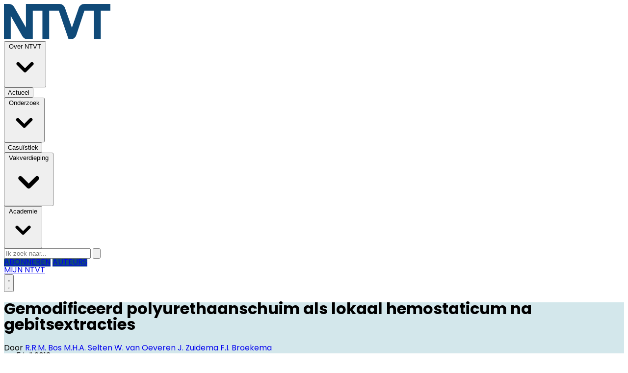

--- FILE ---
content_type: text/html; charset=utf-8
request_url: https://www.ntvt.nl/onderzoek/financieel/18919/gemodificeerd-polyurethaanschuim-als-lokaal-hemostaticum-na-gebitsextracties
body_size: 18443
content:
<!DOCTYPE html>
<html lang="nl">
<head>
    <meta charset="utf-8"/>
    <meta name="viewport" content="width=device-width, initial-scale=1.0"/>
    <title>Gemodificeerd polyurethaanschuim als lokaal hemostaticum na gebitsextracties  - Nederlands Tijdschrift voor Tandheelkunde</title>
<!-- Google tag (gtag.js) --> <script async="" src="https://www.googletagmanager.com/gtag/js?id=G-WZ9324V5LN"></script> <script> window.dataLayer = window.dataLayer || []; function gtag(){dataLayer.push(arguments);} gtag('js', new Date()); gtag('config', 'G-WZ9324V5LN'); </script>    

    <style type="text/css">
        :root {
            --color-primary: 114, 156, 184;
            --color-secondary: 16, 74, 120;
            --color-premium: 16, 74, 120;
            --color-black: 0, 0, 0;
            --color-white: 255, 255, 255;
            --color-gray: 128, 128, 128;
        }

        @media (prefers-color-scheme: dark) {
            .dark\:bg-dark {
                background-color: #121212
            }
        }
    </style>

<meta name="description"
      content=""/>


	<script type="text/javascript">
		let CookieManagerConfig = {
	   	   DefaultConsent:  '',
	   	   SecureCookie: true,
		   DefaultHosts: [
				/pubble.cloud/,
/pubblestorage.blob.core.windows.net/

			],
			Consents: ['functional', 'analytics', 'socialmedia', 'advertisements'],
			PageReloadAfterConsent: false
		};
 	</script>
		<script type="text/javascript" src="//storage.pubble.cloud/assets/static/js/pubble/Pubble.CookieManager.js?v=20240119"></script>


<script type="application/ld+json">
    {
  "@context": "https://schema.org",
  "@type": "WebSite",
  "name": "NTVT",
  "url": "https://ntvt.nl/",
  "potentialAction": {
    "@type": "SearchAction",
    "target": {
      "@type": "EntryPoint",
      "urlTemplate": "https://ntvt.nl/search?q={search_term_string}"
    },
    "queryInput": "required name=search_term_string"
  }
}


</script>
    


<script type="text/javascript">
    var exports = {};
    var pubbleEnv = {
        pubbleContentApiKey: 'hZucCk3oTJ88NwXPsxWmwA==',
        pubbleContentApiHash: 'bnR2dGRhdGF8MTl8bnR2dC5ubA==',
        domain: 'ntvt.nl',
        language: 'nl',
        commonDomain: '',
        userId: typeof ConsentGiven !== "function" || ConsentGiven('marketing') ? '0' : null,
        subscriptions: null,
        pushEnabled: false,
        regionPages: false,
        regionPagesAutoRedirect: false,
        isAuthenticated: false,
        hasPrivileges: false,
        region: '',
    };
    var lureArticle = {
        articleAccessLevel: 'Closed',
        userAccessLevel: 'Visitor',
        articlesLeft: -1,
        articleId: 18919,
        hasAccess: false,
        articleHeadline: 'Gemodificeerd polyurethaanschuim als lokaal hemostaticum na gebitsextracties',
        articleType: 'InternetArticle',
        authorIds: [135,1083,1084,1085,1086],
        articleContentType: 'Tijdschrift',
        articleIsLiveBlog: false
    }

    window.dataLayer = window.dataLayer || [];

    window.dataLayer.push({
        'articleId': 18919,
        'userId': typeof ConsentGiven !== "function" || ConsentGiven('marketing') ? '0' : 'n.a.',
        'pageType': 'article',
        'region': ''
    });
</script>
    

    
    <!-- RSS Feed Links -->
    <link rel="alternate" type="application/rss+xml" href="https://www.ntvt.nl/rss" title="NTVT RSS Feed">






        <meta name="robots" content="max-image-preview:large">

    <link rel="canonical" href="https://www.ntvt.nl/onderzoek/financieel/18919/gemodificeerd-polyurethaanschuim-als-lokaal-hemostaticum-na-gebitsextracties"/>
    <meta property="article:published_time"
          content="2013-07-05T00:00:00+02:00"/>
    <meta property="og:title" content="Gemodificeerd polyurethaanschuim als lokaal hemostaticum na gebitsextracties"/>
    <meta property="og:url" content="https://www.ntvt.nl/onderzoek/financieel/18919/gemodificeerd-polyurethaanschuim-als-lokaal-hemostaticum-na-gebitsextracties"/>
    <meta name="syndication-source" content="https://www.ntvt.nl/onderzoek/financieel/18919/gemodificeerd-polyurethaanschuim-als-lokaal-hemostaticum-na-gebitsextracties"/>
    <meta name="original-source" content="https://www.ntvt.nl/onderzoek/financieel/18919/gemodificeerd-polyurethaanschuim-als-lokaal-hemostaticum-na-gebitsextracties"/>
    <meta property="og:type" content="article"/>

        <meta property="og:description" content="">

        <meta property="article:modified_time"
              content="2024-11-28T15:11:58+01:00"/>

        <meta name="twitter:image" content="https://images.pubble.cloud/worker/jpg/quick/1920/18977/d3e9e07d/content/2013/6/0fc13b32-4a69-414a-a7dc-747b18c6b7e3"/>
        <meta property="og:image" content="https://images.pubble.cloud/worker/jpg/quick/1920/18977/d3e9e07d/content/2013/6/0fc13b32-4a69-414a-a7dc-747b18c6b7e3"/>
        <meta property="og:image:type" content="image/jpeg"/>
        <meta property="og:image:width" content="620"/>
        <meta property="og:image:height" content="349"/>
        <meta name="twitter:card" content="summary_large_image"/>
        <script type="application/ld+json">
 {"@context":"https://schema.org","@type":"NewsArticle","mainEntityOfPage":{"@type":"WebPage","@id":"https://www.ntvt.nl/onderzoek/financieel/18919/gemodificeerd-polyurethaanschuim-als-lokaal-hemostaticum-na-gebitsextracties"},"headline":"Gemodificeerd polyurethaanschuim als lokaal hemostaticum na gebitsextracties","image":"https://images.pubble.cloud/worker/jpg/quick/1920/18977/d3e9e07d/content/2013/6/0fc13b32-4a69-414a-a7dc-747b18c6b7e3","datePublished":"2013-07-05T00:00:00\u002B02:00","dateModified":"2024-11-28T15:11:58\u002B01:00","articleMainSection":"onderzoek","articleSection":"Onderzoek","author":[{"@type":"NewsMediaOrganization","name":"NTVT"}],"publisher":{"name":"NTVT","@type":"NewsMediaOrganization","logo":{"@type":"ImageObject","url":"https://storage.pubble.nl/assets/favicons/www/ntvt/apple-touch-icon.png?v=@"},"sameAs":["https://www.facebook.com/ntvt.nl","https://www.instagram.com/ntvt.nl","https://www.linkedin.com/ntvt"]},"keywords":"","description":"","isAccessibleForFree":"False","hasPart":{"@type":"WebPageElement","isAccessibleForFree":"False","cssSelector":".paywall"}}

        
        </script>


    <link rel="dns-prefetch" href="//storage.pubble.cloud">
    <link rel="dns-prefetch" href="//storage.pubble.nl">

    <link rel="stylesheet" href="//storage.pubble.cloud/assets/static/css/tailwind.styles.min.css?v=251026-1"/>

    <script defer src="https://storage.pubble.nl/assets/web/alpine-intersect-3-10-5.cdn.min.js"></script>
    <style>[x-cloak]{display: none !important;}    </style>
<link rel="preconnect" href="https://fonts.googleapis.com">
<link rel="preconnect" href="https://fonts.gstatic.com" crossorigin="">
<link href="https://fonts.googleapis.com/css2?family=Poppins:ital,wght@0,100;0,200;0,300;0,400;0,500;0,600;0,700;0,800;0,900;1,100;1,200;1,300;1,400;1,500;1,600;1,700;1,800;1,900&amp;display=swap" rel="stylesheet">

<style>

body {
font-family: "Poppins", sans-serif;
}

.poppins {
  font-family: "Poppins", sans-serif;
  font-weight: 400;
  font-style: normal;
}


.custom-height-600 {
    height: 500px;
}

.-mb-2 {
  margin-bottom: -0.5rem;
}

.-mb-3 {
  margin-bottom: -0.75rem;
}

@media (min-width: 768px) {
  .md\:text-center {
    text-align: center;
  }
}

@media (min-width: 768px) {
  .md\:space-x-6 > :not([hidden]) ~ :not([hidden]) {
    --tw-space-x-reverse: 0;
    margin-right: calc(1.5rem * var(--tw-space-x-reverse));
    margin-left: calc(1.5rem * calc(1 - var(--tw-space-x-reverse)));
  }
}

@media (min-width: 1024px) {
    .lg\:h-72 {
        height: 18rem;
    }
}

@media (min-width: 1024px) {
    .lg\:h-80 {
        height: 20rem;
    }
}

@media (min-width: 1024px) {
    .lg\:h-88 {
        height: 22rem;
    }
}

@media (min-width: 1024px) {
    .lg\:h-132 {
        height: 33rem;
    }
}

@media (min-width: 1024px) {
    .lg\:h-160 {
        height: 40rem;
    }
}


.bg-f4f0e6 {
  --tw-bg-opacity: 1;
  background-color: #f4f0e6;

}

.bg-ad9150 {
  --tw-bg-opacity: 1;
  background-color: #ad9150;
}



.bg-cacaa4 {
  --tw-bg-opacity: 1;
  background-color: #cacaa4;
}

.text-cacaa4 {
  --tw-text-opacity: 1;
  color: #cacaa4;
}

.bg-efefe4 {
  --tw-bg-opacity: 1;
  background-color: #efefe4;
}

.text-efefe4 {
  --tw-text-opacity: 1;
  color: #efefe4;
}

.bg-338286 {
  --tw-bg-opacity: 1;
  background-color: #338286;
}

.text-338286 {
  --tw-text-opacity: 1;
  color: #338286;
}

.bg-e0eced {
  --tw-bg-opacity: 1;
  background-color: #e0eced;
}

.text-e0eced {
  --tw-text-opacity: 1;
  color: #e0eced;
}


.bg-95a4ca {
  --tw-bg-opacity: 1;
  background-color: #95a4ca;
}

.text-95a4ca {
  --tw-text-opacity: 1;
  color: #95a4ca;
}


.bg-dfe4ef {
  --tw-bg-opacity: 1;
  background-color: #dfe4ef;
}

.text-dfe4ef {
  --tw-text-opacity: 1;
  color: #dfe4ef;
}


.rounded-br-3xl {
  border-bottom-right-radius: 1.5rem;
}

.\!font-bold {
  font-weight: 700 !important;
}

.\!font-semibold {
  font-weight: 600 !important;
}

.\!no-underline {
  text-decoration-line: none !important;
}

@media (min-width: 768px) {
  .md\:max-w-7xl {
    max-width: 80rem;
  }
}

@media (min-width: 768px) {
  .md\:pl-10 {
    padding-left: 2.5rem;
  }
}

.order-1 {
  order: 1;
}


.\!text-3xl {
  font-size: 1.875rem !important;
  line-height: 2.25rem !important;
}

.-mt-14 {
  margin-top: -3.5rem;
}

.break-words {
  overflow-wrap: break-word;
}

.w-1\/5 {
  width: 20%;
}

.bg-b99ac0 {
    background: #b99ac0;
}

.-rotate-90 {
  --tw-rotate: -90deg;
  transform: translate(var(--tw-translate-x), var(--tw-translate-y)) rotate(var(--tw-rotate)) skewX(var(--tw-skew-x)) skewY(var(--tw-skew-y)) scaleX(var(--tw-scale-x)) scaleY(var(--tw-scale-y));
}

.max-w-8xl {
  max-width: 88rem;
}

.h-120 {
  height: 30rem;
}

.h-76 {
  height: 17.5rem;
}

@media (min-width: 768px) {
  .md\:h-18 {
    height: 4.5rem;
  }
}

@media (min-width: 768px) {
  .md\:h-72 {
    height: 18rem;
  }
}

@media (min-width: 768px) {
  .md\:overflow-y-hidden {
    overflow-y: hidden;
  }
}

.overflow-y-auto {
  overflow-y: auto;
}

.bg-red-500 {
  --tw-bg-opacity: 1;
  background-color: rgb(239 68 68 / var(--tw-bg-opacity)) /* #ef4444 */;
}

@media (min-width: 768px) {
  .md\:flex-none {
    flex: none;
  }
}

@media (min-width: 768px) {
  .md\:space-x-8 > :not([hidden]) ~ :not([hidden]) {
    --tw-space-x-reverse: 0;
    margin-right: calc(2rem * var(--tw-space-x-reverse));
    margin-left: calc(2rem * calc(1 - var(--tw-space-x-reverse)));
  }
}

.w-80 {
  width: 20rem;
}

.w-120 {
  width: 30rem;
}

@media (min-width: 768px) {
  .md\:w-auto {
    width: auto;
  }
}

.w-72 {
  width: 18rem;
}

@media (min-width: 768px) {
  .md\:mt-20 {
    margin-top: 5rem;
  }
}

.max-w-6xl {
  max-width: 72rem;
}

.max-w-6xl-76 {
  max-width: 76rem;
}


@media (min-width: 768px) {
  .md\:h-72 {
    height: 18rem;
  }
}

@media (min-width: 768px) {
  .md\:h-80 {
    height: 20rem;
  }
}

@media (min-width: 768px) {
  .md\:h-36 {
    height: 9rem;
  }
}

@media (min-width: 768px) {
  .md\:h-40 {
    height: 10rem;
  }
}

.inleiding  .article-intro  {
    font-weight: 400 !important;
}

.nascholingscasuskader, .nascholingskader {
    background-color: #f5f5f5;
    padding: 2rem;
}

.h-100 {
  height: 25rem;
}

.h-128 {
  height: 32rem;
}


@media (min-width: 768px) {
  .md\:h-128 {
    height: 32rem;
  }
}

.max-h-80 {
  max-height: 20rem;
}

.h-11 {
  height: 2.75rem;
}

.justify-around {
  justify-content: space-around;
}

.group:hover .group-hover\:scale-110 {
  --tw-scale-x: 1.1;
  --tw-scale-y: 1.1;
  transform: translate(var(--tw-translate-x), var(--tw-translate-y)) rotate(var(--tw-rotate)) skewX(var(--tw-skew-x)) skewY(var(--tw-skew-y)) scaleX(var(--tw-scale-x)) scaleY(var(--tw-scale-y));
}

.transform {
  transform: translate(var(--tw-translate-x), var(--tw-translate-y)) rotate(var(--tw-rotate)) skewX(var(--tw-skew-x)) skewY(var(--tw-skew-y)) scaleX(var(--tw-scale-x)) scaleY(var(--tw-scale-y));
}

.transition {
  transition-property: color, background-color, border-color, text-decoration-color, fill, stroke, opacity, box-shadow, transform, filter, backdrop-filter;
  transition-timing-function: cubic-bezier(0.4, 0, 0.2, 1);
  transition-duration: 150ms;
}

.hover\:text-primary:hover {
  --tw-text-opacity: 1;
  rgba(var(--color-primary), var(--tw-bg-opacity));
}


@media (min-width: 768px) {
  .md\:px-8 {
    padding-left: 2rem;
    padding-right: 2rem;
  }
}

@media (min-width: 768px) {
  .md\:pb-8 {
    padding-bottom: 2rem;
  }
}

@media (min-width: 768px) {
  .md\:mb-1 {
    margin-bottom: 0.25rem;
  }
}

.account__body {
    display: flex;
    flex-direction: column;
    border-radius: 4px;
    max-width: 42rem  !important;
    box-shadow: 0 10px 20px rgba(0, 0, 0, 0.1), 0 1px 2px rgba(0, 0, 0, 0.1);
    background-color: #fff;
}


.account__container {
  max-width: 42rem  !important;
}

.account__body svg {
  width: 15rem;
}

.min-h-11 {
  min-height: 2.75rem;
}

.h-svh {
  height: 100svh;
}

.h-lvh {
  height: 100lvh;
}


.bottom-2\/3 {
  bottom: 66.666667%;
}

.bottom-1\/3 {
  bottom: 33.333333%;
}

.bottom-1\/4 {
  bottom: 33.333333%;
}

.bottom-2- {
  bottom: 2.00%;
}

</style><style>


/* REDACTIONEEL staalblauw*/

.bg-729cb8 {
    --tw-bg-opacity: 1;
    background-color: #729cb8;
}
 
.bg-729cb8-50 {
    --tw-bg-opacity: 1;
    background-color: #b9cedc;
}

.bg-729cb8-30 {
    --tw-bg-opacity: 1;
    background-color: #d5e1ea;
}

.text-729cb8 {
  --tw-text-opacity: 1;
  color: #729cb8;
}


/* NTVT mintgroen*/

.bg-cbded4 {
    --tw-bg-opacity: 1;
    background-color: #cbded4;
}

.bg-cbded4-50 {
    --tw-bg-opacity: 1;
    background-color: #e5eee9;
}

.bg-cbded4-30 {
    --tw-bg-opacity: 1;
    background-color: #eff5f2;
}

.text-cbded4 {
  --tw-text-opacity: 1;
  color: #cbded4;
}




/* CASUÏSTIEK  zand*/

.bg-cccba7 {
    --tw-bg-opacity: 1;
    background-color: #cccba7;
}

.bg-cccba7-50 {
    --tw-bg-opacity: 1;
    background-color: #e6e5d3;
}

.bg-cccba7-30 {
    --tw-bg-opacity: 1;
    background-color: #f0efe4;
}

.bg-Casuïstiek{
    --tw-bg-opacity: 1;
    background-color: #cccba7 !important;
}

.bg-Casuïstiek-75 {
    --tw-bg-opacity: 1;
    background-color: rgb(204 203 167 / 75%) !important;
}


.bg-Casuïstiek-30 {
    --tw-bg-opacity: 1;
    background-color: #f0efe4 !important; 
}


.text-cccba7 {
  --tw-text-opacity: 1;
  color: #cccba7;
}




/* ONDERZOEK  blauwgroen*/

.bg-6cafbd {
    --tw-bg-opacity: 1;
    background-color: #6cafbd;
}

.bg-6cafbd-75 {
    --tw-bg-opacity: 1;
    background-color: rgb(108 175 189 / 75%);
}

.bg-6cafbd-50 {
    --tw-bg-opacity: 1;
    background-color: #b6d7de;
}

.bg-6cafbd-30 {
    --tw-bg-opacity: 1;
    background-color: #d3e7eb;
}

.text-6cafbd {
    --tw-bg-opacity: 1;
    color: #6cafbd;
}





/* VAKVERDIEPING licht blauw */

.bg-88bce7 {
    --tw-bg-opacity: 1;
    background-color: #88bce7;
}

.bg-88bce7-50 {
    --tw-bg-opacity: 1;
    background-color: #c4ddf3;
}

.bg-88bce7-30 {
    --tw-bg-opacity: 1;
    background-color: #dbebf8;
}

.bg-Medisch {
    --tw-bg-opacity: 1;
    background-color: #88bce7;
}

.bg-Medisch-75 {
    --tw-bg-opacity: 1;
    background-color: rgb(136 188 231 / 75%) !important;
}

.bg-Medisch-30 {
    --tw-bg-opacity: 1;
    background-color: #dbebf8;
}

.bg-Tandheelkundig {
    --tw-bg-opacity: 1;
    background-color: #88bce7;
}

.bg-Tandheelkundig-75 {
    --tw-bg-opacity: 1;
    background-color: rgb(136 188 231 / 75%) !important;
}

.bg-Tandheelkundig-30 {
    --tw-bg-opacity: 1;
    background-color: #dbebf8;
}

.bg-Geschiedenis {
    --tw-bg-opacity: 1;
    background-color: #88bce7;
}

.bg-Geschiedenis-75 {
    --tw-bg-opacity: 1;
    background-color: rgb(136 188 231 / 75%) !important;
}

.bg-Geschiedenis-30 {
    --tw-bg-opacity: 1;
    background-color: #dbebf8;
}



.text-88bce7 {
  --tw-text-opacity: 1;
  color: #88bce7;
}



/* NTVT logo blauw */

.bg-1d3058 {
    --tw-bg-opacity: 1;
   background-color: #104a78;
}

.text-1d2f58 {
  --tw-text-opacity: 1;
  color: #104a78;
}

.bg-1d3058-30 {
    --tw-bg-opacity: 1;
   background-color: #BBC1CD;
}




/* ACADEMIE licht grijsblauw */

.bg-bec4d6 {
    --tw-bg-opacity: 1;
   background-color: #bec4d6
}

.bg-bec4d6-75 {
    --tw-bg-opacity: 1;
    background-color: rgb(190 196 214 / 75%);
}

.bg-bec4d6-50 {
    --tw-bg-opacity: 1;
    background-color: #dee2eb;
}

.bg-bec4d6-30 {
    --tw-bg-opacity: 1;
    background-color: #ebedf3;
}

.text-bec4d6 {
  --tw-text-opacity: 1;
  color: #bec4d6;
}

.bg-bec4d6-15 {
  --tw-bg-opacity: 1;
   background-color: #f5f6f9; 
}

</style><link rel="stylesheet" href="https://use.typekit.net/fzf8ijr.css">
<link rel="stylesheet" href="https://use.typekit.net/ndq1xwk.css"><link href="https://cdnjs.cloudflare.com/ajax/libs/font-awesome/5.15.4/css/all.min.css" rel="stylesheet"></head>
<body class="">



	<div id="cookieconsent" style="display:none;" x-data="{ showCookieSettings: false }">
		<section class="w-full max-h-screen	overflow-y-auto	 p-5 lg:px-24 fixed top-0 bg-white border-primary z-50"
			 style="border-bottom-width: 4px">
			<div class="md:flex-1 px-3 mb-5 md:mb-0">
				<p class="text-black text-2xl mb-2">
					Deze website gebruikt cookies
				</p>
				<p class="max-w-2xl	md:text-left text-gray-400  md:pr-12 mb-4">
					Wij gebruiken cookies om het gebruik van de website te analyseren en om het mogelijk te maken content via social media te bekijken. Cookies van onszelf en van derden kunnen worden gebruikt om advertenties te tonen die aansluiten op uw interesses. Deze cookies kunt u weigeren via de knop Cookie-instellingen aanpassen
				</p>
					<p class="mb-6">
						<a href='/privacy' aria-labe='Ons privacy statement kunt u hier lezen' class='privacyConsentlink  pt-15 pl-sm-20' style='color: #6bb855'>Ons privacy statement kunt u hier lezen</a>
					</p>
				<div x-show="!showCookieSettings">
					<button style="border: 2px solid #5d5858 !important"
						class="py-4 px-8 bg-white text-black rounded shadow-xl mr-3 w-full md:w-auto"
						@click="showCookieSettings = true">
						Cookie instellingen aanpassen
					</button>
					<button style="background-color: #3dc53c;border: 2px solid #3dc53c !important"
						class="py-4 px-8 hover:bg-green-400 text-white rounded shadow-xl font-bold mt-2 w-full md:mt-0 md:w-auto"
						onclick="giveConsent('default')">
						Akkoord
					</button>
				</div>

				<div id="consentcontainer" x-show="showCookieSettings">

					<div id="cookie_settings" class="mb-6">
						<span class="cookie-title text-black text-2xl mb-2">Cookie instellingen</span>

						<div class="divide-y divide-gray-200 max-w-xl">
							<div class="relative flex items-start py-4">
								<div class="mr-3 flex items-center h-5">
									<input id="consent-functional" type="checkbox" checked="" disabled="" data-consenttype="functional" data-gtm-variable="necessary"
									   class="h-5 w-5 border-gray-300 rounded mt-2">
								</div>

								<div class="min-w-0 flex-1 text-sm">
									<label for="consent-functional" class="font-medium text-gray-700">Functioneel</label>
									<label for="consent-functional" class="text-gray-500 block">Deze cookies zijn nodig om ervoor te zorgen dat de website naar behoren werkt</label>
								</div>

							</div>
							<div class="relative flex items-start py-4">
								<div class="mr-3 flex items-center h-5">
									<input id="consent-analytics" type="checkbox" checked="" disabled="" data-consenttype="analytics"
									   class="h-5 w-5 border-gray-300 rounded mt-2">
								</div>
								<div class="min-w-0 flex-1 text-sm">
									<label for="consent-analytics" class="font-medium text-gray-700">Analytische cookies</label>
									<label for="consent-analytics" class="text-gray-500 block">Cookies om het aantal bezoekers van deze site en het aantal unieke bezoekers te kunnen tellen.</label>
								</div>
							</div>
							<div class="relative flex items-start py-4">
								<div class="mr-3 flex items-center h-5">
									<input id="consent-socialmedia" type="checkbox" data-consenttype="socialmedia"
									   class="h-5 w-5 border-gray-300 rounded mt-2">
								</div>
								<div class="min-w-0 flex-1 text-sm">
									<label for="consent-socialmedia" class="font-medium text-gray-700">Sociale media</label>
									<label for="consent-socialmedia" class="text-gray-500 block">Cookies om gedeelde content van sociale media te kunnen tonen</label>
								</div>
							</div>

							<div class="relative flex items-start py-4">
								<div class="mr-3 flex items-center h-5">
									<input id="consent-advertisements" type="checkbox" data-consenttype="advertisements"
									   class="h-5 w-5 border-gray-300 rounded mt-2">
								</div>
								<div class="min-w-0 flex-1 text-sm">
									<label for="consent-advertisements" class="font-medium text-gray-700">Advertenties</label>
									<label for="consent-advertisements" class="text-gray-500 block">Cookies om relevante advertenties te tonen.</label>
								</div>
							</div>

							<div class="relative flex items-start py-4">
								<div class="mr-3 flex items-center h-5">
									<input id="consent-marketing" type="checkbox" data-consenttype="marketing"
									   class="h-5 w-5 border-gray-300 rounded mt-2">
								</div>
								<div class="min-w-0 flex-1 text-sm">
									<label for="consent-marketing" class="font-medium text-gray-700">Marketing</label>
									<label for="consent-marketing" class="text-gray-500 block">Cookies om onze website zo goed mogelijk aan te laten sluiten op de wensen van onze gebruikers</label>
								</div>
							</div>
						</div>

					</div>

					<button style="border: 2px solid #5d5858 !important"
						class="py-4 px-8 bg-white text-black rounded shadow-xl mr-3 w-full md:w-auto"
						onclick="giveConsent('default')">
						Gebruik standaardinstellingen
					</button>
					<button style="background-color: #3dc53c;border: 2px solid #3dc53c !important"
						class="py-4 px-8 hover:bg-green-400 text-white rounded shadow-xl font-bold mt-2 w-full md:mt-0 md:w-auto"
						onclick="giveConsent('custom')">
						Akkoord
					</button>
				</div>

				<p class="mt-6">
					<a href="#consentfunctional" class="privacyConsentlink" style="color: #6bb855" onclick="giveConsent('functional')">Alleen functionele cookies accepteren</a>
				</p>
			</div>
		</section>
	</div>






    <div id="pageTopLeaderboard"></div>





<header class="sticky  md:relative top-0 w-full z-20 bg-white-500 transition-all pt-0">
   

  
   
    <nav x-data="{ open: false }" class="bg-white  shadow md:shadow-none	md:bg-none">
        <div class=" ">
            <div class="max-w-7xl mx-auto px-2 sm:px-6 lg:px-8">
 

                <div class="relative flex justify-between min-h-16">

                    <div class="flex-1 flex items-center  md:items-stretch md:justify-start">
                        <div class="flex-shrink-0 ml-4 md:ml-0 h-20  md:h-auto flex items-center">
                            <a href="/" class="md:w-full">
                                <?xml version="1.0" encoding="utf-8"?>
<!-- Generator: Adobe Illustrator 27.8.0, SVG Export Plug-In . SVG Version: 6.00 Build 0)  -->
<svg class="max-h-full md:h-18 h-12 md:mt-10 my-4" version="1.1" id="Laag_1" xmlns="http://www.w3.org/2000/svg" xmlns:xlink="http://www.w3.org/1999/xlink" x="0px" y="0px"
	 viewBox="0 0 375.4 124.5" style="enable-background:new 0 0 375.4 124.5;" xml:space="preserve">
<style type="text/css">
	.st0{fill:#104A78;}
</style>
<path class="st0" d="M283.6,0c-8.8,0-16.7,5.6-19.6,14l-24.3,69.8l-24.5-69.9C212.4,5.6,204.6,0,195.8,0H77.6v83L35.9,10.7
	c-1.4-2.6-3.4-4.8-5.7-6.5C26.7,1.5,22.3,0,17.8,0H0v124.5h24V42l41,71.8c1.3,2.3,3,4.3,5,6c0.6,0.5,1.2,0.9,1.8,1.3
	c3.3,2.2,7.2,3.4,11.3,3.4h18.6l0,0l0,0V23.6h34v100.9h23.9V23.6h34l0,0L228,124.5h7.5c8.9,0,16.8-5.7,19.6-14.2l28.7-86.7h33.8
	v100.9h23.9V23.6h34V0h-91.8H283.6z"/>
</svg>

                            </a>
                        </div>
                    </div>



                                <div class=" flex items-end">

                <div class="max-w-7xl mx-auto px-0 ">
                    <nav class="h-12 space-x-4 hidden md:flex relative items-center "
                         :class="{ 'w-3/4 bg-white z-50 pt-2 space-y-1 h-screen fixed overflow-y-auto w-3/4': open, 'hidden relative h-12 space-x-4': !open }">

                        

        <div class="relative sm:border-b-0 border-b" x-data="{ isOpen: false }">
            <button type="button" @click="isOpen = !isOpen"
                    class="text-nav  hover:text-gray-900  text-sm group inline-flex items-center"
                    :class="{ 'md:border-transparent hover:bg-gray-50 items-left hover:border-gray-300 pl-10 pr-4 py-2 md:border-l-4 text-base w-full': open,'items-center': !open }"
                    aria-expanded="false">
                <span>Over NTVT</span>
                <svg class=" hover:text-gray-900  text-sm ml-2 md:ml-0 h-5 w-5"
                     :class="{ 'absolute left-0': open,'': !open }"
                     xmlns="http://www.w3.org/2000/svg" viewBox="0 0 20 20" fill="currentColor" aria-hidden="true">
                    <path fill-rule="evenodd"
                          d="M5.293 7.293a1 1 0 011.414 0L10 10.586l3.293-3.293a1 1 0 111.414 1.414l-4 4a1 1 0 01-1.414 0l-4-4a1 1 0 010-1.414z"
                          clip-rule="evenodd" />
                </svg>
            </button>

            <div class="absolute z-10 -ml-4 mt-3 transform px-2 w-screen max-w-md md:px-0 lg:ml-0 opacity-0"
                 :class="{ 'opacity-100': isOpen, 'opacity-0': !isOpen, 'relative': open, '': !open }" x-cloak
                 x-show="isOpen"
                 @click.away="isOpen = false"
                 x-transition:enter="transition ease-out duration-200"
                 x-transition:enter-start="opacity-0 translate-y-1"
                 x-transition:enter-end="opacity-100 translate-y-0"
                 x-transition:leave="transition ease-in duration-150"
                 x-transition:leave-start="opacity-100 translate-y-0"
                 x-transition:leave-end="opacity-0 translate-y-1">

                <div class=""
                     :class="{ 'rounded-none': open, 'rounded-lg shadow-lg ring-1 ring-black ring-opacity-5 overflow-hidden': !open }">
                    <div class="relative grid pl-10 ml-2 md:ml-0 gap-6 bg-white px-5 py-6 md:gap-5 md:p-8 pt-0 md:pt-6">
                            <a href="/archive" class="menu-item__sub -m-3 p-3 flex items-start rounded-lg hover:bg-gray-50">
                                <p class="text-base font-medium text-gray-900">
                                    Archief
                                </p>
                            </a>
                            <a href="/over-ntvt" class="menu-item__sub -m-3 p-3 flex items-start rounded-lg hover:bg-gray-50">
                                <p class="text-base font-medium text-gray-900">
                                    Over NTVT
                                </p>
                            </a>
                            <a href="/vacatures" class="menu-item__sub -m-3 p-3 flex items-start rounded-lg hover:bg-gray-50">
                                <p class="text-base font-medium text-gray-900">
                                    Vacatures
                                </p>
                            </a>
                            <a href="/adverteren" class="menu-item__sub -m-3 p-3 flex items-start rounded-lg hover:bg-gray-50">
                                <p class="text-base font-medium text-gray-900">
                                    Adverteren
                                </p>
                            </a>
                            <a href="/auteurs" class="menu-item__sub -m-3 p-3 flex items-start rounded-lg hover:bg-gray-50">
                                <p class="text-base font-medium text-gray-900">
                                    Auteurs
                                </p>
                            </a>
                            <a href="/veelgestelde-vragen" class="menu-item__sub -m-3 p-3 flex items-start rounded-lg hover:bg-gray-50">
                                <p class="text-base font-medium text-gray-900">
                                    Veelgestelde vragen
                                </p>
                            </a>
                            <a href="/contact" class="menu-item__sub -m-3 p-3 flex items-start rounded-lg hover:bg-gray-50">
                                <p class="text-base font-medium text-gray-900">
                                    Contact
                                </p>
                            </a>
                            <a href="/voorwaarden" class="menu-item__sub -m-3 p-3 flex items-start rounded-lg hover:bg-gray-50">
                                <p class="text-base font-medium text-gray-900">
                                    Voorwaarden
                                </p>
                            </a>
                            <a href="/privacy" class="menu-item__sub -m-3 p-3 flex items-start rounded-lg hover:bg-gray-50">
                                <p class="text-base font-medium text-gray-900">
                                    Privacy
                                </p>
                            </a>
                    </div>
                </div>
            </div>
        </div>
        <a href="/actueel">
            <button type="button"
                    class=" hover:text-gray-900  text-sm text-nav group inline-flex items-center"
                    :class="{ 'md:border-transparent md:border-b-0 border-b hover:bg-gray-50 items-left hover:border-gray-300 pl-10 pr-4 py-2 md:border-l-4 text-base w-full': open,'items-center': !open }">
                <span>Actueel</span>
            </button>
        </a>
        <div class="relative sm:border-b-0 border-b" x-data="{ isOpen: false }">
            <button type="button" @click="isOpen = !isOpen"
                    class="text-nav  hover:text-gray-900  text-sm group inline-flex items-center"
                    :class="{ 'md:border-transparent hover:bg-gray-50 items-left hover:border-gray-300 pl-10 pr-4 py-2 md:border-l-4 text-base w-full': open,'items-center': !open }"
                    aria-expanded="false">
                <span>Onderzoek</span>
                <svg class=" hover:text-gray-900  text-sm ml-2 md:ml-0 h-5 w-5"
                     :class="{ 'absolute left-0': open,'': !open }"
                     xmlns="http://www.w3.org/2000/svg" viewBox="0 0 20 20" fill="currentColor" aria-hidden="true">
                    <path fill-rule="evenodd"
                          d="M5.293 7.293a1 1 0 011.414 0L10 10.586l3.293-3.293a1 1 0 111.414 1.414l-4 4a1 1 0 01-1.414 0l-4-4a1 1 0 010-1.414z"
                          clip-rule="evenodd" />
                </svg>
            </button>

            <div class="absolute z-10 -ml-4 mt-3 transform px-2 w-screen max-w-md md:px-0 lg:ml-0 opacity-0"
                 :class="{ 'opacity-100': isOpen, 'opacity-0': !isOpen, 'relative': open, '': !open }" x-cloak
                 x-show="isOpen"
                 @click.away="isOpen = false"
                 x-transition:enter="transition ease-out duration-200"
                 x-transition:enter-start="opacity-0 translate-y-1"
                 x-transition:enter-end="opacity-100 translate-y-0"
                 x-transition:leave="transition ease-in duration-150"
                 x-transition:leave-start="opacity-100 translate-y-0"
                 x-transition:leave-end="opacity-0 translate-y-1">

                <div class=""
                     :class="{ 'rounded-none': open, 'rounded-lg shadow-lg ring-1 ring-black ring-opacity-5 overflow-hidden': !open }">
                    <div class="relative grid pl-10 ml-2 md:ml-0 gap-6 bg-white px-5 py-6 md:gap-5 md:p-8 pt-0 md:pt-6">
                            <a href="/onderzoek" class="menu-item__sub -m-3 p-3 flex items-start rounded-lg hover:bg-gray-50">
                                <p class="text-base font-medium text-gray-900">
                                    Onderzoek
                                </p>
                            </a>
                            <a href="/onderzoek-internationaal" class="menu-item__sub -m-3 p-3 flex items-start rounded-lg hover:bg-gray-50">
                                <p class="text-base font-medium text-gray-900">
                                    Onderzoek Internationaal
                                </p>
                            </a>
                            <a href="/kennisbank" class="menu-item__sub -m-3 p-3 flex items-start rounded-lg hover:bg-gray-50">
                                <p class="text-base font-medium text-gray-900">
                                    Kennisbank
                                </p>
                            </a>
                    </div>
                </div>
            </div>
        </div>
        <a href="/casuistiek">
            <button type="button"
                    class=" hover:text-gray-900  text-sm text-nav group inline-flex items-center"
                    :class="{ 'md:border-transparent md:border-b-0 border-b hover:bg-gray-50 items-left hover:border-gray-300 pl-10 pr-4 py-2 md:border-l-4 text-base w-full': open,'items-center': !open }">
                <span>Casu&#xEF;stiek</span>
            </button>
        </a>
        <div class="relative sm:border-b-0 border-b" x-data="{ isOpen: false }">
            <button type="button" @click="isOpen = !isOpen"
                    class="text-nav  hover:text-gray-900  text-sm group inline-flex items-center"
                    :class="{ 'md:border-transparent hover:bg-gray-50 items-left hover:border-gray-300 pl-10 pr-4 py-2 md:border-l-4 text-base w-full': open,'items-center': !open }"
                    aria-expanded="false">
                <span>Vakverdieping</span>
                <svg class=" hover:text-gray-900  text-sm ml-2 md:ml-0 h-5 w-5"
                     :class="{ 'absolute left-0': open,'': !open }"
                     xmlns="http://www.w3.org/2000/svg" viewBox="0 0 20 20" fill="currentColor" aria-hidden="true">
                    <path fill-rule="evenodd"
                          d="M5.293 7.293a1 1 0 011.414 0L10 10.586l3.293-3.293a1 1 0 111.414 1.414l-4 4a1 1 0 01-1.414 0l-4-4a1 1 0 010-1.414z"
                          clip-rule="evenodd" />
                </svg>
            </button>

            <div class="absolute z-10 -ml-4 mt-3 transform px-2 w-screen max-w-md md:px-0 lg:ml-0 opacity-0"
                 :class="{ 'opacity-100': isOpen, 'opacity-0': !isOpen, 'relative': open, '': !open }" x-cloak
                 x-show="isOpen"
                 @click.away="isOpen = false"
                 x-transition:enter="transition ease-out duration-200"
                 x-transition:enter-start="opacity-0 translate-y-1"
                 x-transition:enter-end="opacity-100 translate-y-0"
                 x-transition:leave="transition ease-in duration-150"
                 x-transition:leave-start="opacity-100 translate-y-0"
                 x-transition:leave-end="opacity-0 translate-y-1">

                <div class=""
                     :class="{ 'rounded-none': open, 'rounded-lg shadow-lg ring-1 ring-black ring-opacity-5 overflow-hidden': !open }">
                    <div class="relative grid pl-10 ml-2 md:ml-0 gap-6 bg-white px-5 py-6 md:gap-5 md:p-8 pt-0 md:pt-6">
                            <a href="/medisch" class="menu-item__sub -m-3 p-3 flex items-start rounded-lg hover:bg-gray-50">
                                <p class="text-base font-medium text-gray-900">
                                    Medisch
                                </p>
                            </a>
                            <a href="/tandheelkundig" class="menu-item__sub -m-3 p-3 flex items-start rounded-lg hover:bg-gray-50">
                                <p class="text-base font-medium text-gray-900">
                                    Tandheelkundig
                                </p>
                            </a>
                            <a href="/geschiedenis" class="menu-item__sub -m-3 p-3 flex items-start rounded-lg hover:bg-gray-50">
                                <p class="text-base font-medium text-gray-900">
                                    Geschiedenis
                                </p>
                            </a>
                    </div>
                </div>
            </div>
        </div>
        <div class="relative sm:border-b-0 border-b" x-data="{ isOpen: false }">
            <button type="button" @click="isOpen = !isOpen"
                    class="text-nav  hover:text-gray-900  text-sm group inline-flex items-center"
                    :class="{ 'md:border-transparent hover:bg-gray-50 items-left hover:border-gray-300 pl-10 pr-4 py-2 md:border-l-4 text-base w-full': open,'items-center': !open }"
                    aria-expanded="false">
                <span>Academie</span>
                <svg class=" hover:text-gray-900  text-sm ml-2 md:ml-0 h-5 w-5"
                     :class="{ 'absolute left-0': open,'': !open }"
                     xmlns="http://www.w3.org/2000/svg" viewBox="0 0 20 20" fill="currentColor" aria-hidden="true">
                    <path fill-rule="evenodd"
                          d="M5.293 7.293a1 1 0 011.414 0L10 10.586l3.293-3.293a1 1 0 111.414 1.414l-4 4a1 1 0 01-1.414 0l-4-4a1 1 0 010-1.414z"
                          clip-rule="evenodd" />
                </svg>
            </button>

            <div class="absolute z-10 -ml-4 mt-3 transform px-2 w-screen max-w-md md:px-0 lg:ml-0 opacity-0"
                 :class="{ 'opacity-100': isOpen, 'opacity-0': !isOpen, 'relative': open, '': !open }" x-cloak
                 x-show="isOpen"
                 @click.away="isOpen = false"
                 x-transition:enter="transition ease-out duration-200"
                 x-transition:enter-start="opacity-0 translate-y-1"
                 x-transition:enter-end="opacity-100 translate-y-0"
                 x-transition:leave="transition ease-in duration-150"
                 x-transition:leave-start="opacity-100 translate-y-0"
                 x-transition:leave-end="opacity-0 translate-y-1">

                <div class=""
                     :class="{ 'rounded-none': open, 'rounded-lg shadow-lg ring-1 ring-black ring-opacity-5 overflow-hidden': !open }">
                    <div class="relative grid pl-10 ml-2 md:ml-0 gap-6 bg-white px-5 py-6 md:gap-5 md:p-8 pt-0 md:pt-6">
                            <a href="/e-learning" class="menu-item__sub -m-3 p-3 flex items-start rounded-lg hover:bg-gray-50">
                                <p class="text-base font-medium text-gray-900">
                                    E-learning
                                </p>
                            </a>
                            <a href="/webinar" class="menu-item__sub -m-3 p-3 flex items-start rounded-lg hover:bg-gray-50">
                                <p class="text-base font-medium text-gray-900">
                                    Webinar
                                </p>
                            </a>
                            <a href="/podcast" class="menu-item__sub -m-3 p-3 flex items-start rounded-lg hover:bg-gray-50">
                                <p class="text-base font-medium text-gray-900">
                                    Podcast 
                                </p>
                            </a>
                            <a href="/mijn-dossier/kennistoets" class="menu-item__sub -m-3 p-3 flex items-start rounded-lg hover:bg-gray-50">
                                <p class="text-base font-medium text-gray-900">
                                    Kennistoets
                                </p>
                            </a>
                    </div>
                </div>
            </div>
        </div>


                        <div class="flex-grow"></div>




 
 <div class="md:hidden">
                <div x-show="open"
                     x-transition:enter="transition-opacity ease-linear duration-300"
                     x-transition:enter-start="opacity-0"
                     x-transition:enter-end="opacity-100"
                     x-transition:leave="transition-opacity ease-linear duration-300"
                     x-transition:leave-start="opacity-100"
                     x-transition:leave-end="opacity-0"
                     class="fixed inset-0 bg-gray-600 bg-opacity-75">
                </div>
                <nav class="h-12 space-x-4 hidden md:flex relative items-center "
                     :class="{ 'fixed inset-0 flex z-50': open, 'hidden relative items-center h-12 space-x-4': !open }">

                    <div x-show="open"
                         x-transition:enter="transition ease-in-out duration-300 transform"
                         x-transition:enter-start="-translate-x-full"
                         x-transition:enter-end="translate-x-0"
                         x-transition:leave="transition ease-in-out duration-300 transform"
                         x-transition:leave-start="translate-x-0"
                         x-transition:leave-end="-translate-x-full"
                         class="relative flex-1 flex flex-col max-w-xs w-full pb-4 overflow-auto bg-white " @click.away="open = false">

                        <div class="py-5 w-full border border-grey-dark z-10 bg-gray-50">
                            <div class="px-4">
    <form action="/zoek" method="get" class=" px-0 mb-1 py-3 rounded-md flex items-center">
        <input name="q" type="text" id="searchTerm" action="search" class="text-secondary pl-5 outline-none border-grey-dark w-full" 
               value=""
               placeholder="Vul je zoekwoord in..">
        <button class="flex items-center focus:outline-none focus:border-transparent" type="submit">
            <svg class="h-5 w-5 text-xl ml-4" aria-hidden="true" focusable="false" data-prefix="fas" data-icon="search" role="img" xmlns="http://www.w3.org/2000/svg" viewBox="0 0 512 512"><path fill="currentColor" d="M505 442.7L405.3 343c-4.5-4.5-10.6-7-17-7H372c27.6-35.3 44-79.7 44-128C416 93.1 322.9 0 208 0S0 93.1 0 208s93.1 208 208 208c48.3 0 92.7-16.4 128-44v16.3c0 6.4 2.5 12.5 7 17l99.7 99.7c9.4 9.4 24.6 9.4 33.9 0l28.3-28.3c9.4-9.4 9.4-24.6.1-34zM208 336c-70.7 0-128-57.2-128-128 0-70.7 57.2-128 128-128 70.7 0 128 57.2 128 128 0 70.7-57.2 128-128 128z"></path></svg>
        </button>
    </form>
                            </div>
                        </div>
 
 
                        

        <div class="relative sm:border-b-0 border-b" x-data="{ isOpen: false }">
            <button type="button" @click="isOpen = !isOpen"
                    class="text-nav  hover:text-gray-900  text-sm group inline-flex items-center"
                    :class="{ 'md:border-transparent hover:bg-gray-50 items-left hover:border-gray-300 pl-10 pr-4 py-2 md:border-l-4 text-base w-full': open,'items-center': !open }"
                    aria-expanded="false">
                <span>Over NTVT</span>
                <svg class=" hover:text-gray-900  text-sm ml-2 md:ml-0 h-5 w-5"
                     :class="{ 'absolute left-0': open,'': !open }"
                     xmlns="http://www.w3.org/2000/svg" viewBox="0 0 20 20" fill="currentColor" aria-hidden="true">
                    <path fill-rule="evenodd"
                          d="M5.293 7.293a1 1 0 011.414 0L10 10.586l3.293-3.293a1 1 0 111.414 1.414l-4 4a1 1 0 01-1.414 0l-4-4a1 1 0 010-1.414z"
                          clip-rule="evenodd" />
                </svg>
            </button>

            <div class="absolute z-10 -ml-4 mt-3 transform px-2 w-screen max-w-md md:px-0 lg:ml-0 opacity-0"
                 :class="{ 'opacity-100': isOpen, 'opacity-0': !isOpen, 'relative': open, '': !open }" x-cloak
                 x-show="isOpen"
                 @click.away="isOpen = false"
                 x-transition:enter="transition ease-out duration-200"
                 x-transition:enter-start="opacity-0 translate-y-1"
                 x-transition:enter-end="opacity-100 translate-y-0"
                 x-transition:leave="transition ease-in duration-150"
                 x-transition:leave-start="opacity-100 translate-y-0"
                 x-transition:leave-end="opacity-0 translate-y-1">

                <div class=""
                     :class="{ 'rounded-none': open, 'rounded-lg shadow-lg ring-1 ring-black ring-opacity-5 overflow-hidden': !open }">
                    <div class="relative grid pl-10 ml-2 md:ml-0 gap-6 bg-white px-5 py-6 md:gap-5 md:p-8 pt-0 md:pt-6">
                            <a href="/archive" class="menu-item__sub -m-3 p-3 flex items-start rounded-lg hover:bg-gray-50">
                                <p class="text-base font-medium text-gray-900">
                                    Archief
                                </p>
                            </a>
                            <a href="/over-ntvt" class="menu-item__sub -m-3 p-3 flex items-start rounded-lg hover:bg-gray-50">
                                <p class="text-base font-medium text-gray-900">
                                    Over NTVT
                                </p>
                            </a>
                            <a href="/vacatures" class="menu-item__sub -m-3 p-3 flex items-start rounded-lg hover:bg-gray-50">
                                <p class="text-base font-medium text-gray-900">
                                    Vacatures
                                </p>
                            </a>
                            <a href="/adverteren" class="menu-item__sub -m-3 p-3 flex items-start rounded-lg hover:bg-gray-50">
                                <p class="text-base font-medium text-gray-900">
                                    Adverteren
                                </p>
                            </a>
                            <a href="/auteurs" class="menu-item__sub -m-3 p-3 flex items-start rounded-lg hover:bg-gray-50">
                                <p class="text-base font-medium text-gray-900">
                                    Auteurs
                                </p>
                            </a>
                            <a href="/veelgestelde-vragen" class="menu-item__sub -m-3 p-3 flex items-start rounded-lg hover:bg-gray-50">
                                <p class="text-base font-medium text-gray-900">
                                    Veelgestelde vragen
                                </p>
                            </a>
                            <a href="/contact" class="menu-item__sub -m-3 p-3 flex items-start rounded-lg hover:bg-gray-50">
                                <p class="text-base font-medium text-gray-900">
                                    Contact
                                </p>
                            </a>
                            <a href="/voorwaarden" class="menu-item__sub -m-3 p-3 flex items-start rounded-lg hover:bg-gray-50">
                                <p class="text-base font-medium text-gray-900">
                                    Voorwaarden
                                </p>
                            </a>
                            <a href="/privacy" class="menu-item__sub -m-3 p-3 flex items-start rounded-lg hover:bg-gray-50">
                                <p class="text-base font-medium text-gray-900">
                                    Privacy
                                </p>
                            </a>
                    </div>
                </div>
            </div>
        </div>
        <a href="/actueel">
            <button type="button"
                    class=" hover:text-gray-900  text-sm text-nav group inline-flex items-center"
                    :class="{ 'md:border-transparent md:border-b-0 border-b hover:bg-gray-50 items-left hover:border-gray-300 pl-10 pr-4 py-2 md:border-l-4 text-base w-full': open,'items-center': !open }">
                <span>Actueel</span>
            </button>
        </a>
        <div class="relative sm:border-b-0 border-b" x-data="{ isOpen: false }">
            <button type="button" @click="isOpen = !isOpen"
                    class="text-nav  hover:text-gray-900  text-sm group inline-flex items-center"
                    :class="{ 'md:border-transparent hover:bg-gray-50 items-left hover:border-gray-300 pl-10 pr-4 py-2 md:border-l-4 text-base w-full': open,'items-center': !open }"
                    aria-expanded="false">
                <span>Onderzoek</span>
                <svg class=" hover:text-gray-900  text-sm ml-2 md:ml-0 h-5 w-5"
                     :class="{ 'absolute left-0': open,'': !open }"
                     xmlns="http://www.w3.org/2000/svg" viewBox="0 0 20 20" fill="currentColor" aria-hidden="true">
                    <path fill-rule="evenodd"
                          d="M5.293 7.293a1 1 0 011.414 0L10 10.586l3.293-3.293a1 1 0 111.414 1.414l-4 4a1 1 0 01-1.414 0l-4-4a1 1 0 010-1.414z"
                          clip-rule="evenodd" />
                </svg>
            </button>

            <div class="absolute z-10 -ml-4 mt-3 transform px-2 w-screen max-w-md md:px-0 lg:ml-0 opacity-0"
                 :class="{ 'opacity-100': isOpen, 'opacity-0': !isOpen, 'relative': open, '': !open }" x-cloak
                 x-show="isOpen"
                 @click.away="isOpen = false"
                 x-transition:enter="transition ease-out duration-200"
                 x-transition:enter-start="opacity-0 translate-y-1"
                 x-transition:enter-end="opacity-100 translate-y-0"
                 x-transition:leave="transition ease-in duration-150"
                 x-transition:leave-start="opacity-100 translate-y-0"
                 x-transition:leave-end="opacity-0 translate-y-1">

                <div class=""
                     :class="{ 'rounded-none': open, 'rounded-lg shadow-lg ring-1 ring-black ring-opacity-5 overflow-hidden': !open }">
                    <div class="relative grid pl-10 ml-2 md:ml-0 gap-6 bg-white px-5 py-6 md:gap-5 md:p-8 pt-0 md:pt-6">
                            <a href="/onderzoek" class="menu-item__sub -m-3 p-3 flex items-start rounded-lg hover:bg-gray-50">
                                <p class="text-base font-medium text-gray-900">
                                    Onderzoek
                                </p>
                            </a>
                            <a href="/onderzoek-internationaal" class="menu-item__sub -m-3 p-3 flex items-start rounded-lg hover:bg-gray-50">
                                <p class="text-base font-medium text-gray-900">
                                    Onderzoek Internationaal
                                </p>
                            </a>
                            <a href="/kennisbank" class="menu-item__sub -m-3 p-3 flex items-start rounded-lg hover:bg-gray-50">
                                <p class="text-base font-medium text-gray-900">
                                    Kennisbank
                                </p>
                            </a>
                    </div>
                </div>
            </div>
        </div>
        <a href="/casuistiek">
            <button type="button"
                    class=" hover:text-gray-900  text-sm text-nav group inline-flex items-center"
                    :class="{ 'md:border-transparent md:border-b-0 border-b hover:bg-gray-50 items-left hover:border-gray-300 pl-10 pr-4 py-2 md:border-l-4 text-base w-full': open,'items-center': !open }">
                <span>Casu&#xEF;stiek</span>
            </button>
        </a>
        <div class="relative sm:border-b-0 border-b" x-data="{ isOpen: false }">
            <button type="button" @click="isOpen = !isOpen"
                    class="text-nav  hover:text-gray-900  text-sm group inline-flex items-center"
                    :class="{ 'md:border-transparent hover:bg-gray-50 items-left hover:border-gray-300 pl-10 pr-4 py-2 md:border-l-4 text-base w-full': open,'items-center': !open }"
                    aria-expanded="false">
                <span>Vakverdieping</span>
                <svg class=" hover:text-gray-900  text-sm ml-2 md:ml-0 h-5 w-5"
                     :class="{ 'absolute left-0': open,'': !open }"
                     xmlns="http://www.w3.org/2000/svg" viewBox="0 0 20 20" fill="currentColor" aria-hidden="true">
                    <path fill-rule="evenodd"
                          d="M5.293 7.293a1 1 0 011.414 0L10 10.586l3.293-3.293a1 1 0 111.414 1.414l-4 4a1 1 0 01-1.414 0l-4-4a1 1 0 010-1.414z"
                          clip-rule="evenodd" />
                </svg>
            </button>

            <div class="absolute z-10 -ml-4 mt-3 transform px-2 w-screen max-w-md md:px-0 lg:ml-0 opacity-0"
                 :class="{ 'opacity-100': isOpen, 'opacity-0': !isOpen, 'relative': open, '': !open }" x-cloak
                 x-show="isOpen"
                 @click.away="isOpen = false"
                 x-transition:enter="transition ease-out duration-200"
                 x-transition:enter-start="opacity-0 translate-y-1"
                 x-transition:enter-end="opacity-100 translate-y-0"
                 x-transition:leave="transition ease-in duration-150"
                 x-transition:leave-start="opacity-100 translate-y-0"
                 x-transition:leave-end="opacity-0 translate-y-1">

                <div class=""
                     :class="{ 'rounded-none': open, 'rounded-lg shadow-lg ring-1 ring-black ring-opacity-5 overflow-hidden': !open }">
                    <div class="relative grid pl-10 ml-2 md:ml-0 gap-6 bg-white px-5 py-6 md:gap-5 md:p-8 pt-0 md:pt-6">
                            <a href="/medisch" class="menu-item__sub -m-3 p-3 flex items-start rounded-lg hover:bg-gray-50">
                                <p class="text-base font-medium text-gray-900">
                                    Medisch
                                </p>
                            </a>
                            <a href="/tandheelkundig" class="menu-item__sub -m-3 p-3 flex items-start rounded-lg hover:bg-gray-50">
                                <p class="text-base font-medium text-gray-900">
                                    Tandheelkundig
                                </p>
                            </a>
                            <a href="/geschiedenis" class="menu-item__sub -m-3 p-3 flex items-start rounded-lg hover:bg-gray-50">
                                <p class="text-base font-medium text-gray-900">
                                    Geschiedenis
                                </p>
                            </a>
                    </div>
                </div>
            </div>
        </div>
        <div class="relative sm:border-b-0 border-b" x-data="{ isOpen: false }">
            <button type="button" @click="isOpen = !isOpen"
                    class="text-nav  hover:text-gray-900  text-sm group inline-flex items-center"
                    :class="{ 'md:border-transparent hover:bg-gray-50 items-left hover:border-gray-300 pl-10 pr-4 py-2 md:border-l-4 text-base w-full': open,'items-center': !open }"
                    aria-expanded="false">
                <span>Academie</span>
                <svg class=" hover:text-gray-900  text-sm ml-2 md:ml-0 h-5 w-5"
                     :class="{ 'absolute left-0': open,'': !open }"
                     xmlns="http://www.w3.org/2000/svg" viewBox="0 0 20 20" fill="currentColor" aria-hidden="true">
                    <path fill-rule="evenodd"
                          d="M5.293 7.293a1 1 0 011.414 0L10 10.586l3.293-3.293a1 1 0 111.414 1.414l-4 4a1 1 0 01-1.414 0l-4-4a1 1 0 010-1.414z"
                          clip-rule="evenodd" />
                </svg>
            </button>

            <div class="absolute z-10 -ml-4 mt-3 transform px-2 w-screen max-w-md md:px-0 lg:ml-0 opacity-0"
                 :class="{ 'opacity-100': isOpen, 'opacity-0': !isOpen, 'relative': open, '': !open }" x-cloak
                 x-show="isOpen"
                 @click.away="isOpen = false"
                 x-transition:enter="transition ease-out duration-200"
                 x-transition:enter-start="opacity-0 translate-y-1"
                 x-transition:enter-end="opacity-100 translate-y-0"
                 x-transition:leave="transition ease-in duration-150"
                 x-transition:leave-start="opacity-100 translate-y-0"
                 x-transition:leave-end="opacity-0 translate-y-1">

                <div class=""
                     :class="{ 'rounded-none': open, 'rounded-lg shadow-lg ring-1 ring-black ring-opacity-5 overflow-hidden': !open }">
                    <div class="relative grid pl-10 ml-2 md:ml-0 gap-6 bg-white px-5 py-6 md:gap-5 md:p-8 pt-0 md:pt-6">
                            <a href="/e-learning" class="menu-item__sub -m-3 p-3 flex items-start rounded-lg hover:bg-gray-50">
                                <p class="text-base font-medium text-gray-900">
                                    E-learning
                                </p>
                            </a>
                            <a href="/webinar" class="menu-item__sub -m-3 p-3 flex items-start rounded-lg hover:bg-gray-50">
                                <p class="text-base font-medium text-gray-900">
                                    Webinar
                                </p>
                            </a>
                            <a href="/podcast" class="menu-item__sub -m-3 p-3 flex items-start rounded-lg hover:bg-gray-50">
                                <p class="text-base font-medium text-gray-900">
                                    Podcast 
                                </p>
                            </a>
                            <a href="/mijn-dossier/kennistoets" class="menu-item__sub -m-3 p-3 flex items-start rounded-lg hover:bg-gray-50">
                                <p class="text-base font-medium text-gray-900">
                                    Kennistoets
                                </p>
                            </a>
                    </div>
                </div>
            </div>
        </div>


                        



                    </div>
                    <div x-show="open"
                         x-transition:enter="ease-in-out duration-300"
                         x-transition:enter-start="opacity-0"
                         x-transition:enter-end="opacity-100"
                         x-transition:leave="ease-in-out duration-300"
                         x-transition:leave-start="opacity-100"
                         x-transition:leave-end="opacity-0"
                         class="absolute top-0 right-0 -mr-12 pt-2">
                        <button type="button" class="ml-1 flex items-center justify-center h-10 w-10 rounded-full focus:outline-none focus:ring-2 focus:ring-inset focus:ring-white" @click="open = false" aria-label="Menu sluiten">
                            <span class="sr-only">Sluit zijkant</span>
                            <svg class="h-6 w-6 text-white" xmlns="http://www.w3.org/2000/svg" fill="none" viewBox="0 0 24 24" stroke-width="2" stroke="currentColor" aria-hidden="true">
                                <path stroke-linecap="round" stroke-linejoin="round" d="M6 18L18 6M6 6l12 12"></path>
                            </svg>
                        </button>
                    </div> 
                </nav>
            </div>

                     
</div>
                       


<div class="">

<div class="flex mt-5 hidden md:block mb-5 w-full justify-end">

<form action="/zoek" method="get" class="w-auto mb-5 px-0 mb-1 rounded-md flex items-center">
    <div class="relative w-full">
        <input name="q" type="text" id="searchTerm" action="search" class="text-secondary pl-5 pr-12 outline-none border-grey-dark w-full" placeholder="Ik zoek naar...">
        <button class="absolute right-0 top-0 bottom-0 flex items-center focus:outline-none focus:border-transparent" type="submit" double-click-disabled-by-script="true">
            <svg class="h-5 w-5 mr-2 text-xl" aria-hidden="true" focusable="false" data-prefix="fas" data-icon="search" role="img" xmlns="http://www.w3.org/2000/svg" viewBox="0 0 512 512"><path fill="currentColor" d="M505 442.7L405.3 343c-4.5-4.5-10.6-7-17-7H372c27.6-35.3 44-79.7 44-128C416 93.1 322.9 0 208 0S0 93.1 0 208s93.1 208 208 208c48.3 0 92.7-16.4 128-44v16.3c0 6.4 2.5 12.5 7 17l99.7 99.7c9.4 9.4 24.6 9.4 33.9 0l28.3-28.3c9.4-9.4 9.4-24.6.1-34zM208 336c-70.7 0-128-57.2-128-128 0-70.7 57.2-128 128-128 70.7 0 128 57.2 128 128 0 70.7-57.2 128-128 128z"></path></svg>
        </button>
    </div>
</form>


</div>







<div class="flex mb-4 ml-4 space-x-4">




                       <a class="bg-1d3058 hidden md:block h-8 text-sm px-2 pb-1 pt-2 text-white" href="/abonnement/ntvt">ABONNEREN</a>                
                      
                      
                      
                       <a class="bg-1d3058  hidden md:block h-8 text-sm px-2 pb-1 pt-2 text-white" href="/auteurs">AUTEURS</a>





                        <div class="relative" x-data="{ isOpen: false }">
                    <div class="flex md:ml-5 items-center">
                        <a class="ml-2 flex  items-center" href="/login">
                     <span class="bg-primary text-sm w-max px-2 pb-1 pt-2 text-white" >MIJN NTVT </span>
                        </a>

                    </div>

            </div>

            
                    <div class=" w-full justify-end px-2 inset-y-0 left-0 flex items-center md:hidden">
                        <button type="button" class="inline-flex items-center justify-center p-2 rounded-md text-gray-400 hover:text-gray-500 hover:bg-gray-100 focus:outline-none focus:ring-2 focus:ring-inset focus:ring-indigo-500" aria-controls="mobile-menu" @click="open = !open; document.body.classList.toggle('overflow-hidden');" aria-expanded="false" x-bind:aria-expanded="open.toString()">
                            <svg x-state:on="Menu open" x-state:off="Menu closed" class="h-6 w-6 block css-hamburgermenu" :class="{ 'hidden': open, 'block': !(open) }" xmlns="http://www.w3.org/2000/svg" fill="none" viewBox="0 0 24 24" stroke="currentColor" aria-hidden="true">
                                <path stroke-linecap="round" class="css-hamburgermenu-p" stroke-linejoin="round" stroke-width="2" d="M4 6h16M4 12h16M4 18h16"></path>
                            </svg>
                            <svg x-state:on="Menu open" x-state:off="Menu closed" class="h-6 w-6 hidden css-hamburgermenu" :class="{ 'block': open, 'hidden': !(open) }" xmlns="http://www.w3.org/2000/svg" fill="none" viewBox="0 0 24 24" stroke="currentColor" aria-hidden="true">
                                <path stroke-linecap="round" class="css-hamburgermenu-p" stroke-linejoin="round" stroke-width="2" d="M6 18L18 6M6 6l12 12"></path>
                            </svg>
                        </button>
                    </div>
 
</div>
</div>

                       </nav>
                </div>
            </div>
    
        </div>
    </nav>
</header>


    

<main role="main" class="pb-3 mt-0 pt-1 md:pt-0 md:mt-4">
    

    <div class="-mt-4">
        <div class=" builder__row ">
                <div class=" builder__column ">
                        <div class="    component__article">







    <div class="grid -z-20  w-full bg-6cafbd-30 bg-Onderzoek-03  grid-cols-12">
        <div class="md:col-span-6 bg-6cafbd-30 bg-Onderzoek-30 relative col-span-12">

         <div class="ml-10">

<div class="max-w-2xl flex flex-col md:ml-10 md:mt-10 w-full mx-auto px-2 sm:px-6 lg:px-8">
    <h1 class="text-3xl b-5 md:ml-10 md:text-3xl mb-8 mt-4">Gemodificeerd polyurethaanschuim als lokaal hemostaticum na gebitsextracties</h1>
</div>
                


                <div class="max-w-2xl  md:ml-10  w-full mx-auto px-2 sm:px-6 lg:px-8   ">
                  

               <span class="text-black mb-1 hero__meta text-base  flex font-medium">
                 Door
  </span>
 <span class="text-primary  mr-2  ">

                          <a href="/auteur/r-r-m-bos-135" class="w-max pr-2 whitespace-nowrap !no-underline"> R.R.M. Bos </a>               
                          <a href="/auteur/m-h-a-selten-1083" class="w-max pr-2 whitespace-nowrap !no-underline"> M.H.A.  Selten </a>               
                          <a href="/auteur/w-van-oeveren-1084" class="w-max pr-2 whitespace-nowrap !no-underline"> W. van Oeveren </a>               
                          <a href="/auteur/j-zuidema-1085" class="w-max pr-2 whitespace-nowrap !no-underline"> J.  Zuidema </a>               
                          <a href="/auteur/f-i-broekema-1086" class="w-max pr-2 whitespace-nowrap !no-underline"> F.I.  Broekema </a>               

                  
  </span>

<div class="mt-2">

op   5 juli 2013
</div>
                </div>

            </div>


            <div class="  bottom-0">
                <div class="mx-auto  bottom-0 md:mx-0 md:max-w-7xl">

                    <div class="h-16 z-20 w-full absolute bottom-0 hidden md:block bg-6cafbd bg-Onderzoek"></div>



                </div>

            </div>

        </div>



        <div class="md:col-span-6 relative  col-span-12">

            <div class="h-16 absolute hidden md:block  z-10 bg-6cafbd-75  bg-Onderzoek-75  w-full bottom-0 "></div>

        <figure class="w-full artikelHeader__lane-image">
<div class="img-parent relative" style="padding-bottom:56.25%"><picture><source srcset="https://images.pubble.cloud/worker/webp/default/728/18977/d3e9e07d/content/2013/6/0fc13b32-4a69-414a-a7dc-747b18c6b7e3 728w,https://images.pubble.cloud/worker/webp/default/1024/18977/d3e9e07d/content/2013/6/0fc13b32-4a69-414a-a7dc-747b18c6b7e3 1024w,https://images.pubble.cloud/worker/webp/default/1440/18977/d3e9e07d/content/2013/6/0fc13b32-4a69-414a-a7dc-747b18c6b7e3 1440w" type="image/webp"  sizes="(min-width: 1215px) 1023px, (min-width: 900px) 1023px, 1199px"><img class="img-absolute w-full m-0-important" alt="Afbeelding" fetchpriority="high" src="https://storage.pubble.nl/d3e9e07d/content/2013/6/0fc13b32-4a69-414a-a7dc-747b18c6b7e3_thumb1440.jpg" srcset="https://images.pubble.cloud/worker/jpg/default/728/18977/d3e9e07d/content/2013/6/0fc13b32-4a69-414a-a7dc-747b18c6b7e3 728w,https://images.pubble.cloud/worker/jpg/default/1024/18977/d3e9e07d/content/2013/6/0fc13b32-4a69-414a-a7dc-747b18c6b7e3 1024w,https://images.pubble.cloud/worker/jpg/default/1440/18977/d3e9e07d/content/2013/6/0fc13b32-4a69-414a-a7dc-747b18c6b7e3 1440w"  sizes="(min-width: 1215px) 1023px, (min-width: 900px) 1023px, 1199px"></picture></div>        </figure>


        </div>
    </div>
    <div class="max-w-7xl mx-auto px-2 sm:px-6 lg:px-8">

        <div class=" md:max-w-7xl  px-2 sm:px-6 lg:px-8 mx-auto z-10">

            <div class="grid w-full  bg-dbd9bb  grid-cols-12 gap-4">
                <div class="md:col-span-6 relative col-span-12">

                    <div class="absolute z-30   bottom-20">
                        <div class="mx-auto  bottom-0 md:mx-0 md:max-w-7xl">
                        </div>

                    </div>
                </div>



                <div class="md:col-span-6 col-span-12">
                </div>

            </div>


        </div>



        <div class="articlediv max-w-none md:max-w-7xl px-2 md:px-0 md:mx-0 prose prose-sm md:prose pt-10 md:max-w-4xl px-2 sm:px-6 lg:px-8" style="margin: 0 auto;">


            <div class="grid  w-full  grid-cols-12 gap-4">
                <article class="md:col-span-8 relative col-span-12">






                    <span class=" py-1">




                        

                    </span>

                    <div id="audio-placeholder"></div>


                    <div class"-samenvatting">
                        

                        <p>In een split mouth-onderzoek is de toepasbaarheid van polyurethaanschuim als lokaal hemostaticum na gebitsextracties onderzocht. Hiervoor ondergingen 10 gezonde patiënten 2 extracties van een gebitselement in 1 behandelsessie. De 10 patiënten werden vervolgens at random verdeeld in een gelatinegroep en een collageengroep. In de gelatinegroep werd in 1 extractiealveole gelatineschuim geplaatst, terwijl in de andere extractiealveole polyurethaanschuim werd geplaatst. In de collageengroep werd in 1 extractiealveole een collageenpluksel geplaatst en in de andere extractiealveole polyurethaanschuim. Alle hemostatica werden na 2 minuten verwijderd, waarna de mate van coagulatie werd gemeten met een trombine/antitrombinetest en een fibrinogeentest. De resultaten van het onderzoek suggereren dat polyurethaanschuim stolling indiceert. Grootschalig klinisch onderzoek zal deze bevindingen moeten bevestigen en bovendien moeten uitwijzen of deze stollingscapaciteit klinisch relevant is.</p>

                    </div>

<div>




<div class="flex gap-3"> 





                       <div class="mt-0 p-4 mt-5 border-2 border-black w-full text-center" x-data="{ open: false }">
                         <a href="#gift" @click="open = true" class="py-2 text-black !no-underline  rounded select-none no-outline focus:shadow-outline"> Read English abstract</a>
                            <div x-cloak class="inset-0 z-30  w-full h-full  bg-black bg-opacity-50 duration-300 overflow-y-auto flex items-center justify-center" style="background-color: rgba(0,0,0,.5);" x-show="open" x-bind:class="{'fixed': open, 'hidden': !open}">
                                <div class="h-auto p-4 mx-2 text-left bg-white rounded shadow-xl md:max-w-xl md:p-6 lg:p-8 md:mx-0" @click.away="open = false">
                                    <div class="mt-3  sm:mt-0 sm:ml-4 sm:text-left">
                                        <div class="mt-2">
                                        <h3 class="font-semibold"> Modified polyurethane foam as a local hemostatic agent after dental extractions </h3>
                                            <p class="text-sm leading-5 text-black">
                                                <p>In this split mouth experiment, the feasibility of polyurethane foam as a local hemostatic agent after dental extractions was studied. Ten healthy patients underwent 2 extractions of a dental element in 1 treatment session. The 10 patients were subsequently randomly divided in a gelatin group and a collagen group. In the gelatin group, a polyurethane foam (PU) was applied in 1 extraction socket, while in the other socket a commercially available gelatin foam was applied. In the collagen group, a PU was applied in 1 socket, and a collagen wadding in the other. All hemostats were removed after 2 minutes, after which the degree of coagulation was measured using a thrombin/antithrombin test and a fibrinogen test. This study suggests that polyurethane foam has hemostatic capacity. Large scale clinical research is needed to confirm this finding, and should indicate whether this hemostatic capacity is clinically relevant.</p>
                                            </p>
                                        </div>
                                    </div>
                                    <div class="mt-5 sm:mt-6">
                                        <span class="flex w-full rounded-md shadow-sm">
                                            <button @click="open = false" class="inline-flex border-2 font-bold border-black justify-center w-full px-4 py-2 text-black  rounded ">
                                               close
                                            </button>
                                        </span>
                                    </div>
                                </div>
                            </div>
                        </div>


</div>
                    </div>




                      <div class="mt-10"></div>
     
                <div class="inleiding">
                    
                </div> 










                </article>
                <div class="md:col-span-4 relative col-span-12">


                    <div class="h-auto mt-4 py-4 bg-6cafbd-30 bg-Onderzoek-30 px-4">






                        <h3 class="!font-bold">Informatie</h3>


                        <div class="grid grid-cols-12 gap-4">
                          

                            <div class="md:col-span-6 col-span-12  w-full">
                                <span class="text-sm  font-bold">Rubriek</span>
                            </div>
                            <div class="md:col-span-6 col-span-12  w-full">
                                

                            <a href="/search?d=46" class="text-sm">
                                Onderzoek en wetenschap 
                            </a>
                            </div>


                            <div class="md:col-span-6 col-span-12  w-full">
                                <span class="text-sm  font-bold">Publicatiedatum</span>
                            </div>

                            <div class="md:col-span-6 mt-1 text-sm col-span-12  w-full">
                                5 juli 2013,
                            </div>







    <div class="md:col-span-6 col-span-12  w-full">
        <span class="text-sm font-bold">DOI</span>
    </div>
    <div class="md:col-span-6 col-span-12  w-full">
        <a class="break-words text-sm" href="https://doi.org/10.5177/ntvt.2013.07/08.12216" target="_blank">
            https://doi.org/10.5177/ntvt.2013.07/08.12216
        </a>
    </div>


                        </div>


                    </div>







 <div class="md:col-span-6 col-span-12 pt- p-4 mt-4 bg-6cafbd-30 bg-Onderzoek-30 w-full">
    <h3>Auteur(s)</h3>




 <a href="/auteur/r-r-m-bos-135" class="!no-underline">
        <div class="grid grid-cols-12  pt-4 gap-4  mb-4">
           
                <div class="md:col-span-3 col-span-4 max-w-xs aspect-w-3 aspect-h-2 sm:aspect-w-3 sm:aspect-h-4">
<svg class="w-full text-center" xmlns="http://www.w3.org/2000/svg" xmlns:xlink="http://www.w3.org/1999/xlink" width="50" height="45" viewBox="0 0 40 40">
                                            <defs>
                                                <circle id="a" cx="20" cy="20" r="20"></circle>
                                            </defs>
                                            <g fill="none" fill-rule="evenodd">
                                                <mask id="b" fill="#fff">
                                                    <use xlink:href="#a"></use>
                                                </mask><circle cx="20" cy="20" r="19" stroke="#000" stroke-width="2"></circle><path fill="#000" fill-rule="nonzero" d="M20 24.889c-10.135 0-12.25 11.504-13.54 16.438-1.29 4.935 2.61 5.784 13.54 5.784s14.83-.849 13.54-5.784C32.25 36.393 30.136 24.89 20 24.89zm0-1.778c-3.49 0-6.665-3.173-6.667-6.663-.001-3.491 3.175-6.67 6.667-6.67s6.67 3.178 6.667 6.67c-.003 3.49-3.178 6.663-6.667 6.663z" mask="url(#b)"></path>
                                            </g>
                                        </svg>
             
                </div>
            
            <div class="md:col-span-9 col-span-5">
                <div class="space-y-4 ">
                    <div class="text-lg leading-6 font-medium space-y-1">
                       <span class="text-black hero__meta text-base  font-bold flex font-medium">
                               R.R.M. Bos 
                        </span>
                        <p class="text-xs text-gray-500  "></p>
                        
<span class="text-xs  hover:underline ">Meer informatie</span>
                    
                    </div>
                   
                </div>
            </div>
        </div>
         </a>
 <a href="/auteur/m-h-a-selten-1083" class="!no-underline">
        <div class="grid grid-cols-12  pt-4 gap-4  mb-4">
           
                <div class="md:col-span-3 col-span-4 max-w-xs aspect-w-3 aspect-h-2 sm:aspect-w-3 sm:aspect-h-4">
<svg class="w-full text-center" xmlns="http://www.w3.org/2000/svg" xmlns:xlink="http://www.w3.org/1999/xlink" width="50" height="45" viewBox="0 0 40 40">
                                            <defs>
                                                <circle id="a" cx="20" cy="20" r="20"></circle>
                                            </defs>
                                            <g fill="none" fill-rule="evenodd">
                                                <mask id="b" fill="#fff">
                                                    <use xlink:href="#a"></use>
                                                </mask><circle cx="20" cy="20" r="19" stroke="#000" stroke-width="2"></circle><path fill="#000" fill-rule="nonzero" d="M20 24.889c-10.135 0-12.25 11.504-13.54 16.438-1.29 4.935 2.61 5.784 13.54 5.784s14.83-.849 13.54-5.784C32.25 36.393 30.136 24.89 20 24.89zm0-1.778c-3.49 0-6.665-3.173-6.667-6.663-.001-3.491 3.175-6.67 6.667-6.67s6.67 3.178 6.667 6.67c-.003 3.49-3.178 6.663-6.667 6.663z" mask="url(#b)"></path>
                                            </g>
                                        </svg>
             
                </div>
            
            <div class="md:col-span-9 col-span-5">
                <div class="space-y-4 ">
                    <div class="text-lg leading-6 font-medium space-y-1">
                       <span class="text-black hero__meta text-base  font-bold flex font-medium">
                               M.H.A.  Selten 
                        </span>
                        <p class="text-xs text-gray-500  "></p>
                        
<span class="text-xs  hover:underline ">Meer informatie</span>
                    
                    </div>
                   
                </div>
            </div>
        </div>
         </a>
 <a href="/auteur/w-van-oeveren-1084" class="!no-underline">
        <div class="grid grid-cols-12  pt-4 gap-4  mb-4">
           
                <div class="md:col-span-3 col-span-4 max-w-xs aspect-w-3 aspect-h-2 sm:aspect-w-3 sm:aspect-h-4">
<svg class="w-full text-center" xmlns="http://www.w3.org/2000/svg" xmlns:xlink="http://www.w3.org/1999/xlink" width="50" height="45" viewBox="0 0 40 40">
                                            <defs>
                                                <circle id="a" cx="20" cy="20" r="20"></circle>
                                            </defs>
                                            <g fill="none" fill-rule="evenodd">
                                                <mask id="b" fill="#fff">
                                                    <use xlink:href="#a"></use>
                                                </mask><circle cx="20" cy="20" r="19" stroke="#000" stroke-width="2"></circle><path fill="#000" fill-rule="nonzero" d="M20 24.889c-10.135 0-12.25 11.504-13.54 16.438-1.29 4.935 2.61 5.784 13.54 5.784s14.83-.849 13.54-5.784C32.25 36.393 30.136 24.89 20 24.89zm0-1.778c-3.49 0-6.665-3.173-6.667-6.663-.001-3.491 3.175-6.67 6.667-6.67s6.67 3.178 6.667 6.67c-.003 3.49-3.178 6.663-6.667 6.663z" mask="url(#b)"></path>
                                            </g>
                                        </svg>
             
                </div>
            
            <div class="md:col-span-9 col-span-5">
                <div class="space-y-4 ">
                    <div class="text-lg leading-6 font-medium space-y-1">
                       <span class="text-black hero__meta text-base  font-bold flex font-medium">
                               W. van Oeveren 
                        </span>
                        <p class="text-xs text-gray-500  "></p>
                        
<span class="text-xs  hover:underline ">Meer informatie</span>
                    
                    </div>
                   
                </div>
            </div>
        </div>
         </a>
 <a href="/auteur/j-zuidema-1085" class="!no-underline">
        <div class="grid grid-cols-12  pt-4 gap-4  mb-4">
           
                <div class="md:col-span-3 col-span-4 max-w-xs aspect-w-3 aspect-h-2 sm:aspect-w-3 sm:aspect-h-4">
<svg class="w-full text-center" xmlns="http://www.w3.org/2000/svg" xmlns:xlink="http://www.w3.org/1999/xlink" width="50" height="45" viewBox="0 0 40 40">
                                            <defs>
                                                <circle id="a" cx="20" cy="20" r="20"></circle>
                                            </defs>
                                            <g fill="none" fill-rule="evenodd">
                                                <mask id="b" fill="#fff">
                                                    <use xlink:href="#a"></use>
                                                </mask><circle cx="20" cy="20" r="19" stroke="#000" stroke-width="2"></circle><path fill="#000" fill-rule="nonzero" d="M20 24.889c-10.135 0-12.25 11.504-13.54 16.438-1.29 4.935 2.61 5.784 13.54 5.784s14.83-.849 13.54-5.784C32.25 36.393 30.136 24.89 20 24.89zm0-1.778c-3.49 0-6.665-3.173-6.667-6.663-.001-3.491 3.175-6.67 6.667-6.67s6.67 3.178 6.667 6.67c-.003 3.49-3.178 6.663-6.667 6.663z" mask="url(#b)"></path>
                                            </g>
                                        </svg>
             
                </div>
            
            <div class="md:col-span-9 col-span-5">
                <div class="space-y-4 ">
                    <div class="text-lg leading-6 font-medium space-y-1">
                       <span class="text-black hero__meta text-base  font-bold flex font-medium">
                               J.  Zuidema 
                        </span>
                        <p class="text-xs text-gray-500  "></p>
                        
<span class="text-xs  hover:underline ">Meer informatie</span>
                    
                    </div>
                   
                </div>
            </div>
        </div>
         </a>
 <a href="/auteur/f-i-broekema-1086" class="!no-underline">
        <div class="grid grid-cols-12  pt-4 gap-4  mb-4">
           
                <div class="md:col-span-3 col-span-4 max-w-xs aspect-w-3 aspect-h-2 sm:aspect-w-3 sm:aspect-h-4">
<svg class="w-full text-center" xmlns="http://www.w3.org/2000/svg" xmlns:xlink="http://www.w3.org/1999/xlink" width="50" height="45" viewBox="0 0 40 40">
                                            <defs>
                                                <circle id="a" cx="20" cy="20" r="20"></circle>
                                            </defs>
                                            <g fill="none" fill-rule="evenodd">
                                                <mask id="b" fill="#fff">
                                                    <use xlink:href="#a"></use>
                                                </mask><circle cx="20" cy="20" r="19" stroke="#000" stroke-width="2"></circle><path fill="#000" fill-rule="nonzero" d="M20 24.889c-10.135 0-12.25 11.504-13.54 16.438-1.29 4.935 2.61 5.784 13.54 5.784s14.83-.849 13.54-5.784C32.25 36.393 30.136 24.89 20 24.89zm0-1.778c-3.49 0-6.665-3.173-6.667-6.663-.001-3.491 3.175-6.67 6.667-6.67s6.67 3.178 6.667 6.67c-.003 3.49-3.178 6.663-6.667 6.663z" mask="url(#b)"></path>
                                            </g>
                                        </svg>
             
                </div>
            
            <div class="md:col-span-9 col-span-5">
                <div class="space-y-4 ">
                    <div class="text-lg leading-6 font-medium space-y-1">
                       <span class="text-black hero__meta text-base  font-bold flex font-medium">
                               F.I.  Broekema 
                        </span>
                        <p class="text-xs text-gray-500  "></p>
                        
<span class="text-xs  hover:underline ">Meer informatie</span>
                    
                    </div>
                   
                </div>
            </div>
        </div>
         </a>

                            </div>










                  



                </div>

            </div>


        </div>






                        </div>
                </div>
        </div>
    </div>



</main>



<footer class="css-bg-footer bg-gray-800 pt-0">

    <div class="max-w-7xl px-2 pt-10 m-auto text-gray-800 flex flex-wrap justify-left">
        
            <div class="pl-5 w-full sm:w-4/12 md:w-2/12">
                
<div>


        <div class="grid place-items-center">
            <a href="/reader/21024" target="_blank" class="mb-2 block text-gray-300 border-gray-200 border hover:shadow-lg hover:text-gray-100 text-sm font-medium duration-700">
                <img alt="De laatste editie" loading="lazy" border="0" width="180" class="" src="https://storage.pubble.cloud/d3e9e07d/paper/5c761c43/files/thumb/1.jpg?version=17121516" style="height: auto; opacity: 1;">
            </a>
        </div>



</div>



            </div>
        
        <div class="p-5 w-full md:flex sm:w-4/12 md:w-10/12 ">


            <div class="pt-5 md:p-0 w-full md:w-12/12 text-gray-300 flex  justify-end">
                <div class="col-xs-12 col-sm-4"><h4 class="bigFooter__title">Geaccrediteerd door</h4><p class="bigFooter__copyrightText mb-5"><a class="mt-2 mb-2" href="/kennistoets" target="_blank" title="Lees meer over accreditatie en nascholing"><img class="bigFooter__copyrightTextImage fr-fil fr-dib" src="https://pubblestorage.blob.core.windows.net/d3e9e07d/content/web/ntvt_accreditaties_1.png" alt="Lees meer over accreditatie en nascholing"></a></p><p class="bigFooter__copyrightText mt-5"><br></p></div>
            </div>
        </div>

       
    </div>


    <div class="max-w-7xl px-2 sm:px-6 lg:px-8 mt-5 items-center md:flex m-auto w-full">


<div class="md:flex m-auto items-center  w-full border-b border-t py-4 border-gray-500 "> 
    <ul class="md:flex md:space-x-8 px-4 text-white  ">

          <li class="">
                        <a class=" w-max flex " href="/over-ntvt" title="Over NTVT">
                            Over NTVT
                        </a>
                    </li>
                           
                                    <li class="">
                        <a class=" " href="/contact" title="Contact">
                            Contact
                        </a>
                    </li>
                                    <li class="">
                        <a class=" " href="/voorwaarden" title="Voorwaarden">
                            Voorwaarden
                        </a>
                    </li>
                                    <li class="">
                        <a class=" " href="/privacy" title="Privacy">
                            Privacy
                        </a>
                    </li>
                                  
                            </ul>    

        <ul role="list" class="flex w-full items-center space-x-1 justify-end">


                <li>
                    <div class="mx-2  bg-primary hover:bg-opacity-60 text-white rounded-full items-center justify-center flex p-2 shadow-md">
                        <a href="//facebook.com/ntvt.nl" target="_blank" class="flex items-center justify-center w-6 h-6 text-white hover:text-gray-100" title="facebook">
                            <svg class="h-5 w-5" aria-hidden="true" focusable="false" data-prefix="fab" data-icon="facebook-f" role="img" xmlns="http://www.w3.org/2000/svg" viewBox="0 0 320 512">
                                <path fill="currentColor" d="M279.14 288l14.22-92.66h-88.91v-60.13c0-25.35 12.42-50.06 52.24-50.06h40.42V6.26S260.43 0 225.36 0c-73.22 0-121.08 44.38-121.08 124.72v70.62H22.89V288h81.39v224h100.17V288z"></path>
                            </svg>
                        </a>
                    </div>
                </li>

                <li>
                    <div class="mx-2  bg-primary hover:bg-opacity-60 text-white rounded-full items-center justify-center flex p-2 shadow-md">
                        <a href="https://www.instagram.com/ntvt.nl" target="_blank" class="flex items-center justify-center w-6 h-6 text-white hover:text-gray-100" title="instagram">
                            <svg class="h-5 w-5" aria-hidden="true" focusable="false" data-prefix="fab" data-icon="instagram" role="img" xmlns="http://www.w3.org/2000/svg" viewBox="0 0 448 512">
                                <path fill="currentColor" d="M224.1 141c-63.6 0-114.9 51.3-114.9 114.9s51.3 114.9 114.9 114.9S339 319.5 339 255.9 287.7 141 224.1 141zm0 189.6c-41.1 0-74.7-33.5-74.7-74.7s33.5-74.7 74.7-74.7 74.7 33.5 74.7 74.7-33.6 74.7-74.7 74.7zm146.4-194.3c0 14.9-12 26.8-26.8 26.8-14.9 0-26.8-12-26.8-26.8s12-26.8 26.8-26.8 26.8 12 26.8 26.8zm76.1 27.2c-1.7-35.9-9.9-67.7-36.2-93.9-26.2-26.2-58-34.4-93.9-36.2-37-2.1-147.9-2.1-184.9 0-35.8 1.7-67.6 9.9-93.9 36.1s-34.4 58-36.2 93.9c-2.1 37-2.1 147.9 0 184.9 1.7 35.9 9.9 67.7 36.2 93.9s58 34.4 93.9 36.2c37 2.1 147.9 2.1 184.9 0 35.9-1.7 67.7-9.9 93.9-36.2 26.2-26.2 34.4-58 36.2-93.9 2.1-37 2.1-147.8 0-184.8zM398.8 388c-7.8 19.6-22.9 34.7-42.6 42.6-29.5 11.7-99.5 9-132.1 9s-102.7 2.6-132.1-9c-19.6-7.8-34.7-22.9-42.6-42.6-11.7-29.5-9-99.5-9-132.1s-2.6-102.7 9-132.1c7.8-19.6 22.9-34.7 42.6-42.6 29.5-11.7 99.5-9 132.1-9s102.7-2.6 132.1 9c19.6 7.8 34.7 22.9 42.6 42.6 11.7 29.5 9 99.5 9 132.1s2.7 102.7-9 132.1z"></path>
                            </svg>
                        </a>
                    </div>
                </li>


                <li>
                    <div class="mx-2  bg-primary hover:bg-opacity-60 text-white rounded-full items-center justify-center flex p-2 shadow-md">
                        <a href="https://www.linkedin.com/company/ntvt" target="_blank" class="flex items-center justify-center w-6 h-6 text-white hover:text-gray-100" title="linkedin">
                            <svg class="h-5 w-5" aria-hidden="true" focusable="false" data-prefix="fab" data-icon="linkedin-in" role="img" xmlns="http://www.w3.org/2000/svg" viewBox="0 0 448 512">
                                <path fill="currentColor" d="M100.28 448H7.4V148.9h92.88zM53.79 108.1C24.09 108.1 0 83.5 0 53.8a53.79 53.79 0 0 1 107.58 0c0 29.7-24.1 54.3-53.79 54.3zM447.9 448h-92.68V302.4c0-34.7-.7-79.2-48.29-79.2-48.29 0-55.69 37.7-55.69 76.7V448h-92.78V148.9h89.08v40.8h1.3c12.4-23.5 42.69-48.3 87.88-48.3 94 0 111.28 61.9 111.28 142.3V448z"></path>
                            </svg>
                        </a>
                    </div>
                </li>







                <li>
                    <div class="mx-2  bg-primary hover:bg-opacity-60 text-white rounded-full items-center justify-center flex p-2 shadow-md">
                        <a href="mailto:klantenservice@ntvt.nl" target="_blank" class="flex items-center justify-center w-6 h-6 text-white hover:text-gray-100" title="mail de redactie">
                            <svg class="h-5 w-5" aria-hidden="true" focusable="false" data-prefix="fas" data-icon="envelope-open" role="img" xmlns="http://www.w3.org/2000/svg" viewBox="0 0 512 512">
                                <path fill="currentColor" d="M512 464c0 26.51-21.49 48-48 48H48c-26.51 0-48-21.49-48-48V200.724a48 48 0 0 1 18.387-37.776c24.913-19.529 45.501-35.365 164.2-121.511C199.412 29.17 232.797-.347 256 .003c23.198-.354 56.596 29.172 73.413 41.433 118.687 86.137 139.303 101.995 164.2 121.512A48 48 0 0 1 512 200.724V464zm-65.666-196.605c-2.563-3.728-7.7-4.595-11.339-1.907-22.845 16.873-55.462 40.705-105.582 77.079-16.825 12.266-50.21 41.781-73.413 41.43-23.211.344-56.559-29.143-73.413-41.43-50.114-36.37-82.734-60.204-105.582-77.079-3.639-2.688-8.776-1.821-11.339 1.907l-9.072 13.196a7.998 7.998 0 0 0 1.839 10.967c22.887 16.899 55.454 40.69 105.303 76.868 20.274 14.781 56.524 47.813 92.264 47.573 35.724.242 71.961-32.771 92.263-47.573 49.85-36.179 82.418-59.97 105.303-76.868a7.998 7.998 0 0 0 1.839-10.967l-9.071-13.196z"></path>
                            </svg>
                        </a>
                    </div>
                </li>

        </ul>

  </div>




    </div>

    <div class="max-w-7xl px-2 sm:px-6 lg:px-8 mb-2  md:flex m-auto w-full">
        <div class="flex pb-5 px-3 pt-5
            border-gray-500 text-gray-400 text-sm
            flex-col md:flex-row max-w-7xl px-2">
            <div class="mt-2">
                
                Gemaakt met
                <a style="font-weight: bold;" href="https://www.pubble.nl/" target="_blank" rel="noopener">
                    <img style="width: 60px; height: auto; opacity: 1;" loading="lazy" width="60" height="25" class="inline" src="https://storage.pubble.nl/assets/images/Pubble-w-logo.svg" data-src="https://storage.pubble.nl/assets/images/Pubble-w-logo.svg" alt="">
                </a>
            </div>
        </div>
    </div>
</footer>




    <script type="text/javascript" src="//storage.pubble.cloud/assets/static/js/pubble.script.min.js?version=260121-1"></script>
        <script type="text/javascript" src="//storage.pubble.cloud/assets/static/js/pubble/pubble.PubbleContent.js?v=250717"></script>
<script type="text/javascript" src="/lure/js/pubble/lures.js?version=260121-1"></script>
<script src="/components/js/pubble.stats.min.js?app_name=web&version=260121-1" async></script>




    <script type="text/javascript"></script>

<!-- f23677339ab0 -->
</body>
</html>